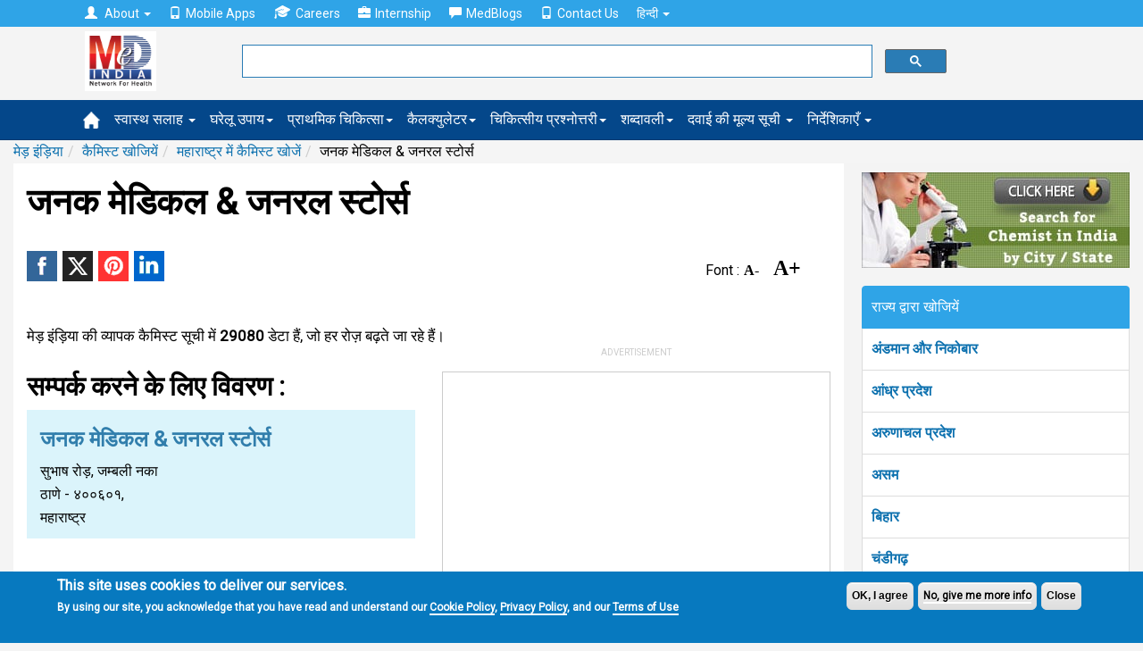

--- FILE ---
content_type: text/html; charset=utf-8
request_url: https://www.google.com/recaptcha/api2/aframe
body_size: 112
content:
<!DOCTYPE HTML><html><head><meta http-equiv="content-type" content="text/html; charset=UTF-8"></head><body><script nonce="rY0uJOkfFO8i0hoihV_wcg">/** Anti-fraud and anti-abuse applications only. See google.com/recaptcha */ try{var clients={'sodar':'https://pagead2.googlesyndication.com/pagead/sodar?'};window.addEventListener("message",function(a){try{if(a.source===window.parent){var b=JSON.parse(a.data);var c=clients[b['id']];if(c){var d=document.createElement('img');d.src=c+b['params']+'&rc='+(localStorage.getItem("rc::a")?sessionStorage.getItem("rc::b"):"");window.document.body.appendChild(d);sessionStorage.setItem("rc::e",parseInt(sessionStorage.getItem("rc::e")||0)+1);localStorage.setItem("rc::h",'1766233302440');}}}catch(b){}});window.parent.postMessage("_grecaptcha_ready", "*");}catch(b){}</script></body></html>